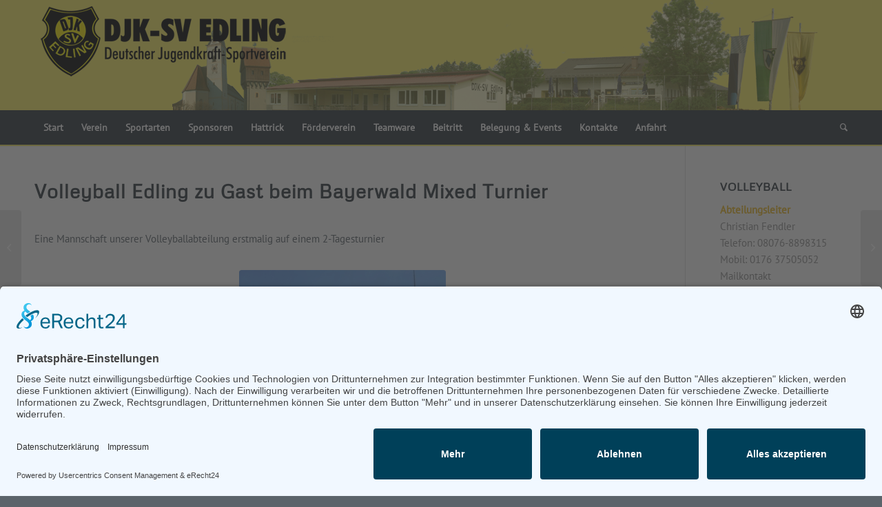

--- FILE ---
content_type: text/html; charset=UTF-8
request_url: https://www.djksvedling.de/volleyball-edling-zu-gast-beim-bayerwald-mixed-turnier/
body_size: 13467
content:
<!DOCTYPE html>
<html lang="de" class="html_stretched responsive av-preloader-disabled  html_header_top html_logo_left html_bottom_nav_header html_menu_left html_custom html_header_sticky html_header_shrinking html_mobile_menu_tablet html_header_searchicon html_content_align_center html_header_unstick_top_disabled html_header_stretch_disabled html_minimal_header html_minimal_header_shadow html_elegant-blog html_modern-blog html_av-overlay-side html_av-overlay-side-classic html_av-submenu-clone html_entry_id_5789 av-cookies-no-cookie-consent av-no-preview av-default-lightbox html_text_menu_active av-mobile-menu-switch-portrait">
<head>
<meta charset="UTF-8" />


<!-- mobile setting -->
<meta name="viewport" content="width=device-width, initial-scale=1">

<!-- Scripts/CSS and wp_head hook -->
<meta name='robots' content='index, follow, max-image-preview:large, max-snippet:-1, max-video-preview:-1' />

	<!-- This site is optimized with the Yoast SEO plugin v26.6 - https://yoast.com/wordpress/plugins/seo/ -->
	<title>Volleyball Edling zu Gast beim Bayerwald Mixed Turnier - Sportverein DJK-SV Edling e.V.</title>
	<link rel="canonical" href="https://www.djksvedling.de/volleyball-edling-zu-gast-beim-bayerwald-mixed-turnier/" />
	<meta property="og:locale" content="de_DE" />
	<meta property="og:type" content="article" />
	<meta property="og:title" content="Volleyball Edling zu Gast beim Bayerwald Mixed Turnier - Sportverein DJK-SV Edling e.V." />
	<meta property="og:url" content="https://www.djksvedling.de/volleyball-edling-zu-gast-beim-bayerwald-mixed-turnier/" />
	<meta property="og:site_name" content="Sportverein DJK-SV Edling e.V." />
	<meta property="article:published_time" content="2022-06-13T16:00:44+00:00" />
	<meta property="article:modified_time" content="2022-10-02T12:32:44+00:00" />
	<meta property="og:image" content="https://www.djksvedling.de/wp-content/uploads/2022/09/FendlersWerk.jpg" />
	<meta property="og:image:width" content="1000" />
	<meta property="og:image:height" content="695" />
	<meta property="og:image:type" content="image/jpeg" />
	<meta name="author" content="Alina Albert" />
	<meta name="twitter:card" content="summary_large_image" />
	<meta name="twitter:label1" content="Verfasst von" />
	<meta name="twitter:data1" content="Alina Albert" />
	<meta name="twitter:label2" content="Geschätzte Lesezeit" />
	<meta name="twitter:data2" content="7 Minuten" />
	<script type="application/ld+json" class="yoast-schema-graph">{"@context":"https://schema.org","@graph":[{"@type":"WebPage","@id":"https://www.djksvedling.de/volleyball-edling-zu-gast-beim-bayerwald-mixed-turnier/","url":"https://www.djksvedling.de/volleyball-edling-zu-gast-beim-bayerwald-mixed-turnier/","name":"Volleyball Edling zu Gast beim Bayerwald Mixed Turnier - Sportverein DJK-SV Edling e.V.","isPartOf":{"@id":"https://www.djksvedling.de/#website"},"primaryImageOfPage":{"@id":"https://www.djksvedling.de/volleyball-edling-zu-gast-beim-bayerwald-mixed-turnier/#primaryimage"},"image":{"@id":"https://www.djksvedling.de/volleyball-edling-zu-gast-beim-bayerwald-mixed-turnier/#primaryimage"},"thumbnailUrl":"https://www.djksvedling.de/wp-content/uploads/2022/09/FendlersWerk.jpg","datePublished":"2022-06-13T16:00:44+00:00","dateModified":"2022-10-02T12:32:44+00:00","author":{"@id":"https://www.djksvedling.de/#/schema/person/4358209b156fecfedbeaf37ac450d32d"},"breadcrumb":{"@id":"https://www.djksvedling.de/volleyball-edling-zu-gast-beim-bayerwald-mixed-turnier/#breadcrumb"},"inLanguage":"de","potentialAction":[{"@type":"ReadAction","target":["https://www.djksvedling.de/volleyball-edling-zu-gast-beim-bayerwald-mixed-turnier/"]}]},{"@type":"ImageObject","inLanguage":"de","@id":"https://www.djksvedling.de/volleyball-edling-zu-gast-beim-bayerwald-mixed-turnier/#primaryimage","url":"https://www.djksvedling.de/wp-content/uploads/2022/09/FendlersWerk.jpg","contentUrl":"https://www.djksvedling.de/wp-content/uploads/2022/09/FendlersWerk.jpg","width":1000,"height":695},{"@type":"BreadcrumbList","@id":"https://www.djksvedling.de/volleyball-edling-zu-gast-beim-bayerwald-mixed-turnier/#breadcrumb","itemListElement":[{"@type":"ListItem","position":1,"name":"Startseite","item":"https://www.djksvedling.de/"},{"@type":"ListItem","position":2,"name":"Volleyball Edling zu Gast beim Bayerwald Mixed Turnier"}]},{"@type":"WebSite","@id":"https://www.djksvedling.de/#website","url":"https://www.djksvedling.de/","name":"Sportverein DJK-SV Edling e.V.","description":"Breitensportangebote für jede Generation","potentialAction":[{"@type":"SearchAction","target":{"@type":"EntryPoint","urlTemplate":"https://www.djksvedling.de/?s={search_term_string}"},"query-input":{"@type":"PropertyValueSpecification","valueRequired":true,"valueName":"search_term_string"}}],"inLanguage":"de"},{"@type":"Person","@id":"https://www.djksvedling.de/#/schema/person/4358209b156fecfedbeaf37ac450d32d","name":"Alina Albert","image":{"@type":"ImageObject","inLanguage":"de","@id":"https://www.djksvedling.de/#/schema/person/image/","url":"https://secure.gravatar.com/avatar/6764566bc4f0202adfb90b61e55fba144734ae34433f5be02835d971a0fe87ae?s=96&d=mm&r=g","contentUrl":"https://secure.gravatar.com/avatar/6764566bc4f0202adfb90b61e55fba144734ae34433f5be02835d971a0fe87ae?s=96&d=mm&r=g","caption":"Alina Albert"},"url":"https://www.djksvedling.de/author/al-volleyball/"}]}</script>
	<!-- / Yoast SEO plugin. -->


<link rel='dns-prefetch' href='//hcaptcha.com' />
<link rel="alternate" type="application/rss+xml" title="Sportverein DJK-SV Edling e.V. &raquo; Feed" href="https://www.djksvedling.de/feed/" />
<link rel="alternate" type="application/rss+xml" title="Sportverein DJK-SV Edling e.V. &raquo; Kommentar-Feed" href="https://www.djksvedling.de/comments/feed/" />
<link rel="alternate" title="oEmbed (JSON)" type="application/json+oembed" href="https://www.djksvedling.de/wp-json/oembed/1.0/embed?url=https%3A%2F%2Fwww.djksvedling.de%2Fvolleyball-edling-zu-gast-beim-bayerwald-mixed-turnier%2F" />
<link rel="alternate" title="oEmbed (XML)" type="text/xml+oembed" href="https://www.djksvedling.de/wp-json/oembed/1.0/embed?url=https%3A%2F%2Fwww.djksvedling.de%2Fvolleyball-edling-zu-gast-beim-bayerwald-mixed-turnier%2F&#038;format=xml" />
<style id='wp-img-auto-sizes-contain-inline-css' type='text/css'>
img:is([sizes=auto i],[sizes^="auto," i]){contain-intrinsic-size:3000px 1500px}
/*# sourceURL=wp-img-auto-sizes-contain-inline-css */
</style>
<link rel='stylesheet' id='events-manager-css' href='https://www.djksvedling.de/wp-content/plugins/events-manager/includes/css/events-manager.min.css?ver=7.2.3.1' type='text/css' media='all' />
<link rel='stylesheet' id='wpforms-form-locker-frontend-css' href='https://www.djksvedling.de/wp-content/plugins/wpforms-form-locker/assets/css/frontend.min.css?ver=2.8.0' type='text/css' media='all' />
<link rel='stylesheet' id='avia-merged-styles-css' href='https://www.djksvedling.de/wp-content/uploads/dynamic_avia/avia-merged-styles-571d786208952d60cc0ebe9f82f73d45---695e05fd817cd.css' type='text/css' media='all' />
<link rel='stylesheet' id='avia-single-post-5789-css' href='https://www.djksvedling.de/wp-content/uploads/dynamic_avia/avia_posts_css/post-5789.css?ver=ver-1767853243' type='text/css' media='all' />
<script type="text/javascript" src="https://www.djksvedling.de/wp-includes/js/jquery/jquery.min.js?ver=3.7.1" id="jquery-core-js"></script>
<script type="text/javascript" src="https://www.djksvedling.de/wp-includes/js/jquery/jquery-migrate.min.js?ver=3.4.1" id="jquery-migrate-js"></script>
<script type="text/javascript" src="https://www.djksvedling.de/wp-includes/js/jquery/ui/core.min.js?ver=1.13.3" id="jquery-ui-core-js"></script>
<script type="text/javascript" src="https://www.djksvedling.de/wp-includes/js/jquery/ui/mouse.min.js?ver=1.13.3" id="jquery-ui-mouse-js"></script>
<script type="text/javascript" src="https://www.djksvedling.de/wp-includes/js/jquery/ui/sortable.min.js?ver=1.13.3" id="jquery-ui-sortable-js"></script>
<script type="text/javascript" src="https://www.djksvedling.de/wp-includes/js/jquery/ui/datepicker.min.js?ver=1.13.3" id="jquery-ui-datepicker-js"></script>
<script type="text/javascript" id="jquery-ui-datepicker-js-after">
/* <![CDATA[ */
jQuery(function(jQuery){jQuery.datepicker.setDefaults({"closeText":"Schlie\u00dfen","currentText":"Heute","monthNames":["Januar","Februar","M\u00e4rz","April","Mai","Juni","Juli","August","September","Oktober","November","Dezember"],"monthNamesShort":["Jan.","Feb.","M\u00e4rz","Apr.","Mai","Juni","Juli","Aug.","Sep.","Okt.","Nov.","Dez."],"nextText":"Weiter","prevText":"Zur\u00fcck","dayNames":["Sonntag","Montag","Dienstag","Mittwoch","Donnerstag","Freitag","Samstag"],"dayNamesShort":["So.","Mo.","Di.","Mi.","Do.","Fr.","Sa."],"dayNamesMin":["S","M","D","M","D","F","S"],"dateFormat":"d. MM yy","firstDay":1,"isRTL":false});});
//# sourceURL=jquery-ui-datepicker-js-after
/* ]]> */
</script>
<script type="text/javascript" src="https://www.djksvedling.de/wp-includes/js/jquery/ui/resizable.min.js?ver=1.13.3" id="jquery-ui-resizable-js"></script>
<script type="text/javascript" src="https://www.djksvedling.de/wp-includes/js/jquery/ui/draggable.min.js?ver=1.13.3" id="jquery-ui-draggable-js"></script>
<script type="text/javascript" src="https://www.djksvedling.de/wp-includes/js/jquery/ui/controlgroup.min.js?ver=1.13.3" id="jquery-ui-controlgroup-js"></script>
<script type="text/javascript" src="https://www.djksvedling.de/wp-includes/js/jquery/ui/checkboxradio.min.js?ver=1.13.3" id="jquery-ui-checkboxradio-js"></script>
<script type="text/javascript" src="https://www.djksvedling.de/wp-includes/js/jquery/ui/button.min.js?ver=1.13.3" id="jquery-ui-button-js"></script>
<script type="text/javascript" src="https://www.djksvedling.de/wp-includes/js/jquery/ui/dialog.min.js?ver=1.13.3" id="jquery-ui-dialog-js"></script>
<script type="text/javascript" id="events-manager-js-extra">
/* <![CDATA[ */
var EM = {"ajaxurl":"https://www.djksvedling.de/wp-admin/admin-ajax.php","locationajaxurl":"https://www.djksvedling.de/wp-admin/admin-ajax.php?action=locations_search","firstDay":"1","locale":"de","dateFormat":"yy-mm-dd","ui_css":"https://www.djksvedling.de/wp-content/plugins/events-manager/includes/css/jquery-ui/build.min.css","show24hours":"1","is_ssl":"1","autocomplete_limit":"10","calendar":{"breakpoints":{"small":560,"medium":908,"large":false},"month_format":"M Y"},"phone":"","datepicker":{"format":"Y-m-d","locale":"de"},"search":{"breakpoints":{"small":650,"medium":850,"full":false}},"url":"https://www.djksvedling.de/wp-content/plugins/events-manager","assets":{"input.em-uploader":{"js":{"em-uploader":{"url":"https://www.djksvedling.de/wp-content/plugins/events-manager/includes/js/em-uploader.js?v=7.2.3.1","event":"em_uploader_ready"}}},".em-event-editor":{"js":{"event-editor":{"url":"https://www.djksvedling.de/wp-content/plugins/events-manager/includes/js/events-manager-event-editor.js?v=7.2.3.1","event":"em_event_editor_ready"}},"css":{"event-editor":"https://www.djksvedling.de/wp-content/plugins/events-manager/includes/css/events-manager-event-editor.min.css?v=7.2.3.1"}},".em-recurrence-sets, .em-timezone":{"js":{"luxon":{"url":"luxon/luxon.js?v=7.2.3.1","event":"em_luxon_ready"}}},".em-booking-form, #em-booking-form, .em-booking-recurring, .em-event-booking-form":{"js":{"em-bookings":{"url":"https://www.djksvedling.de/wp-content/plugins/events-manager/includes/js/bookingsform.js?v=7.2.3.1","event":"em_booking_form_js_loaded"}}},"#em-opt-archetypes":{"js":{"archetypes":"https://www.djksvedling.de/wp-content/plugins/events-manager/includes/js/admin-archetype-editor.js?v=7.2.3.1","archetypes_ms":"https://www.djksvedling.de/wp-content/plugins/events-manager/includes/js/admin-archetypes.js?v=7.2.3.1","qs":"qs/qs.js?v=7.2.3.1"}}},"cached":"1","bookingInProgress":"Bitte warte, w\u00e4hrend die Buchung abgeschickt wird.","tickets_save":"Ticket speichern","bookingajaxurl":"https://www.djksvedling.de/wp-admin/admin-ajax.php","bookings_export_save":"Buchungen exportieren","bookings_settings_save":"Einstellungen speichern","booking_delete":"Bist du dir sicher, dass du es l\u00f6schen m\u00f6chtest?","booking_offset":"30","bookings":{"submit_button":{"text":{"default":"Buchung abschicken","free":"Buchung abschicken","payment":"Buchung abschicken - %s","processing":"Verarbeitung \u2026"}},"update_listener":""},"bb_full":"Ausverkauft","bb_book":"Jetzt buchen","bb_booking":"Buche ...","bb_booked":"Buchung Abgesendet","bb_error":"Buchung Fehler. Nochmal versuchen?","bb_cancel":"Stornieren","bb_canceling":"Stornieren ...","bb_cancelled":"Abgesagt","bb_cancel_error":"Stornierung Fehler. Nochmal versuchen?","event_cancellations":{"warning":"Wenn du dich entscheidest, deine Veranstaltung abzusagen, sind nach dem Speichern dieser Veranstaltung keine weiteren Buchungen f\u00fcr diese Veranstaltung m\u00f6glich.\\n\\nAu\u00dferdem wird das Folgende passieren:\\n\\n- Die Buchungen werden automatisch storniert.\\n- Buchungsstornierungen werden per E-Mail verschickt.\\n- Alle best\u00e4tigten und noch ausstehenden Buchungen werden per E-Mail \u00fcber die Absage der Veranstaltung informiert."},"txt_search":"Suche","txt_searching":"Suche...","txt_loading":"Wird geladen\u00a0\u2026"};
//# sourceURL=events-manager-js-extra
/* ]]> */
</script>
<script type="text/javascript" src="https://www.djksvedling.de/wp-content/plugins/events-manager/includes/js/events-manager.js?ver=7.2.3.1" id="events-manager-js"></script>
<script type="text/javascript" src="https://www.djksvedling.de/wp-content/plugins/events-manager/includes/external/flatpickr/l10n/de.js?ver=7.2.3.1" id="em-flatpickr-localization-js"></script>
<script type="text/javascript" src="https://www.djksvedling.de/wp-content/themes/enfold/js/avia-js.js?ver=6.0.6" id="avia-js-js"></script>
<script type="text/javascript" src="https://www.djksvedling.de/wp-content/themes/enfold/js/avia-compat.js?ver=6.0.6" id="avia-compat-js"></script>
<link rel="https://api.w.org/" href="https://www.djksvedling.de/wp-json/" /><link rel="alternate" title="JSON" type="application/json" href="https://www.djksvedling.de/wp-json/wp/v2/posts/5789" /><link rel="EditURI" type="application/rsd+xml" title="RSD" href="https://www.djksvedling.de/xmlrpc.php?rsd" />
<meta name="generator" content="WordPress 6.9" />
<link rel='shortlink' href='https://www.djksvedling.de/?p=5789' />
<!-- HFCM by 99 Robots - Snippet # 1: usercentrics cookie consent code -->
<script id="usercentrics-cmp" async data-eu-mode="true" data-settings-id="MjjHdIK5d" src="https://app.eu.usercentrics.eu/browser-ui/latest/loader.js"></script>
<!-- /end HFCM by 99 Robots -->
<style>
.h-captcha{position:relative;display:block;margin-bottom:2rem;padding:0;clear:both}.h-captcha[data-size="normal"]{width:302px;height:76px}.h-captcha[data-size="compact"]{width:158px;height:138px}.h-captcha[data-size="invisible"]{display:none}.h-captcha iframe{z-index:1}.h-captcha::before{content:"";display:block;position:absolute;top:0;left:0;background:url(https://www.djksvedling.de/wp-content/plugins/hcaptcha-for-forms-and-more/assets/images/hcaptcha-div-logo.svg) no-repeat;border:1px solid #fff0;border-radius:4px;box-sizing:border-box}.h-captcha::after{content:"The hCaptcha loading is delayed until user interaction.";font-family:-apple-system,system-ui,BlinkMacSystemFont,"Segoe UI",Roboto,Oxygen,Ubuntu,"Helvetica Neue",Arial,sans-serif;font-size:10px;font-weight:500;position:absolute;top:0;bottom:0;left:0;right:0;box-sizing:border-box;color:#bf1722;opacity:0}.h-captcha:not(:has(iframe))::after{animation:hcap-msg-fade-in .3s ease forwards;animation-delay:2s}.h-captcha:has(iframe)::after{animation:none;opacity:0}@keyframes hcap-msg-fade-in{to{opacity:1}}.h-captcha[data-size="normal"]::before{width:302px;height:76px;background-position:93.8% 28%}.h-captcha[data-size="normal"]::after{width:302px;height:76px;display:flex;flex-wrap:wrap;align-content:center;line-height:normal;padding:0 75px 0 10px}.h-captcha[data-size="compact"]::before{width:158px;height:138px;background-position:49.9% 78.8%}.h-captcha[data-size="compact"]::after{width:158px;height:138px;text-align:center;line-height:normal;padding:24px 10px 10px 10px}.h-captcha[data-theme="light"]::before,body.is-light-theme .h-captcha[data-theme="auto"]::before,.h-captcha[data-theme="auto"]::before{background-color:#fafafa;border:1px solid #e0e0e0}.h-captcha[data-theme="dark"]::before,body.is-dark-theme .h-captcha[data-theme="auto"]::before,html.wp-dark-mode-active .h-captcha[data-theme="auto"]::before,html.drdt-dark-mode .h-captcha[data-theme="auto"]::before{background-image:url(https://www.djksvedling.de/wp-content/plugins/hcaptcha-for-forms-and-more/assets/images/hcaptcha-div-logo-white.svg);background-repeat:no-repeat;background-color:#333;border:1px solid #f5f5f5}@media (prefers-color-scheme:dark){.h-captcha[data-theme="auto"]::before{background-image:url(https://www.djksvedling.de/wp-content/plugins/hcaptcha-for-forms-and-more/assets/images/hcaptcha-div-logo-white.svg);background-repeat:no-repeat;background-color:#333;border:1px solid #f5f5f5}}.h-captcha[data-theme="custom"]::before{background-color:initial}.h-captcha[data-size="invisible"]::before,.h-captcha[data-size="invisible"]::after{display:none}.h-captcha iframe{position:relative}div[style*="z-index: 2147483647"] div[style*="border-width: 11px"][style*="position: absolute"][style*="pointer-events: none"]{border-style:none}
</style>
<link rel="profile" href="https://gmpg.org/xfn/11" />
<link rel="alternate" type="application/rss+xml" title="Sportverein DJK-SV Edling e.V. RSS2 Feed" href="https://www.djksvedling.de/feed/" />
<link rel="pingback" href="https://www.djksvedling.de/xmlrpc.php" />

<style type='text/css' media='screen'>
 #top #header_main > .container, #top #header_main > .container .main_menu  .av-main-nav > li > a, #top #header_main #menu-item-shop .cart_dropdown_link{ height:160px; line-height: 160px; }
 .html_top_nav_header .av-logo-container{ height:160px;  }
 .html_header_top.html_header_sticky #top #wrap_all #main{ padding-top:212px; } 
</style>
<!--[if lt IE 9]><script src="https://www.djksvedling.de/wp-content/themes/enfold/js/html5shiv.js"></script><![endif]-->
<link rel="icon" href="https://www.djksvedling.de/wp-content/uploads/2022/08/DJKSV-Edling-Favicon.png" type="image/png">
<style type="text/css">
		@font-face {font-family: 'entypo-fontello'; font-weight: normal; font-style: normal; font-display: auto;
		src: url('https://www.djksvedling.de/wp-content/themes/enfold/config-templatebuilder/avia-template-builder/assets/fonts/entypo-fontello.woff2') format('woff2'),
		url('https://www.djksvedling.de/wp-content/themes/enfold/config-templatebuilder/avia-template-builder/assets/fonts/entypo-fontello.woff') format('woff'),
		url('https://www.djksvedling.de/wp-content/themes/enfold/config-templatebuilder/avia-template-builder/assets/fonts/entypo-fontello.ttf') format('truetype'),
		url('https://www.djksvedling.de/wp-content/themes/enfold/config-templatebuilder/avia-template-builder/assets/fonts/entypo-fontello.svg#entypo-fontello') format('svg'),
		url('https://www.djksvedling.de/wp-content/themes/enfold/config-templatebuilder/avia-template-builder/assets/fonts/entypo-fontello.eot'),
		url('https://www.djksvedling.de/wp-content/themes/enfold/config-templatebuilder/avia-template-builder/assets/fonts/entypo-fontello.eot?#iefix') format('embedded-opentype');
		} #top .avia-font-entypo-fontello, body .avia-font-entypo-fontello, html body [data-av_iconfont='entypo-fontello']:before{ font-family: 'entypo-fontello'; }
		</style>

<!--
Debugging Info for Theme support: 

Theme: Enfold
Version: 6.0.6
Installed: enfold
AviaFramework Version: 5.6
AviaBuilder Version: 5.3
aviaElementManager Version: 1.0.1
ML:256-PU:39-PLA:34
WP:6.9
Compress: CSS:all theme files - JS:disabled
Updates: enabled - token has changed and not verified
PLAu:33
-->
</head>

<body id="top" class="wp-singular post-template-default single single-post postid-5789 single-format-standard wp-theme-enfold stretched rtl_columns av-curtain-numeric metrophobic-webfont-custom metrophobic-webfont pt-sans-v9-latin-custom pt-sans-v9-latin  avia-responsive-images-support" itemscope="itemscope" itemtype="https://schema.org/WebPage" >

	
	<div id='wrap_all'>

	
<header id='header' class='all_colors header_color light_bg_color  av_header_top av_logo_left av_bottom_nav_header av_menu_left av_custom av_header_sticky av_header_shrinking av_header_stretch_disabled av_mobile_menu_tablet av_header_searchicon av_header_unstick_top_disabled av_minimal_header av_minimal_header_shadow av_alternate_logo_active av_header_border_disabled' aria-label="Header" data-av_shrink_factor='50' role="banner" itemscope="itemscope" itemtype="https://schema.org/WPHeader" >

		<div  id='header_main' class='container_wrap container_wrap_logo'>

        <div class='container av-logo-container'><div class='inner-container'><span class='logo avia-standard-logo'><a href='https://www.djksvedling.de/' class='' aria-label='Logo-DJK-SV-Edling-Web-2021-08-rgb-120' title='Logo-DJK-SV-Edling-Web-2021-08-rgb-120'><img src="https://www.djksvedling.de/wp-content/uploads/2021/08/Logo-DJK-SV-Edling-Web-2021-08-rgb-120.png" srcset="https://www.djksvedling.de/wp-content/uploads/2021/08/Logo-DJK-SV-Edling-Web-2021-08-rgb-120.png 374w, https://www.djksvedling.de/wp-content/uploads/2021/08/Logo-DJK-SV-Edling-Web-2021-08-rgb-120-300x96.png 300w" sizes="(max-width: 374px) 100vw, 374px" height="100" width="300" alt='Sportverein DJK-SV Edling e.V.' title='Logo-DJK-SV-Edling-Web-2021-08-rgb-120' /></a></span></div></div><div id='header_main_alternate' class='container_wrap'><div class='container'><nav class='main_menu' data-selectname='Wähle eine Seite'  role="navigation" itemscope="itemscope" itemtype="https://schema.org/SiteNavigationElement" ><div class="avia-menu av-main-nav-wrap"><ul role="menu" class="menu av-main-nav" id="avia-menu"><li role="menuitem" id="menu-item-45" class="menu-item menu-item-type-post_type menu-item-object-page menu-item-home menu-item-top-level menu-item-top-level-1"><a href="https://www.djksvedling.de/" itemprop="url" tabindex="0"><span class="avia-bullet"></span><span class="avia-menu-text">Start</span><span class="avia-menu-fx"><span class="avia-arrow-wrap"><span class="avia-arrow"></span></span></span></a></li>
<li role="menuitem" id="menu-item-47" class="menu-item menu-item-type-post_type menu-item-object-page menu-item-has-children menu-item-top-level menu-item-top-level-2"><a href="https://www.djksvedling.de/verein/" itemprop="url" tabindex="0"><span class="avia-bullet"></span><span class="avia-menu-text">Verein</span><span class="avia-menu-fx"><span class="avia-arrow-wrap"><span class="avia-arrow"></span></span></span></a>


<ul class="sub-menu">
	<li role="menuitem" id="menu-item-48" class="menu-item menu-item-type-post_type menu-item-object-page"><a href="https://www.djksvedling.de/verein/vorstand/" itemprop="url" tabindex="0"><span class="avia-bullet"></span><span class="avia-menu-text">Vorstand</span></a></li>
	<li role="menuitem" id="menu-item-59" class="menu-item menu-item-type-post_type menu-item-object-page"><a href="https://www.djksvedling.de/verein/djk-gemeinschaft/" itemprop="url" tabindex="0"><span class="avia-bullet"></span><span class="avia-menu-text">DJK Gemeinschaft</span></a></li>
	<li role="menuitem" id="menu-item-58" class="menu-item menu-item-type-post_type menu-item-object-page"><a href="https://www.djksvedling.de/verein/chronik/" itemprop="url" tabindex="0"><span class="avia-bullet"></span><span class="avia-menu-text">Chronik</span></a></li>
</ul>
</li>
<li role="menuitem" id="menu-item-3283" class="menu-item menu-item-type-custom menu-item-object-custom menu-item-has-children menu-item-top-level menu-item-top-level-3"><a itemprop="url" tabindex="0"><span class="avia-bullet"></span><span class="avia-menu-text">Sportarten</span><span class="avia-menu-fx"><span class="avia-arrow-wrap"><span class="avia-arrow"></span></span></span></a>


<ul class="sub-menu">
	<li role="menuitem" id="menu-item-123" class="menu-item menu-item-type-post_type menu-item-object-page"><a href="https://www.djksvedling.de/sportarten/badminton/" itemprop="url" tabindex="0"><span class="avia-bullet"></span><span class="avia-menu-text">Badminton</span></a></li>
	<li role="menuitem" id="menu-item-124" class="menu-item menu-item-type-post_type menu-item-object-page"><a href="https://www.djksvedling.de/sportarten/boccia/" itemprop="url" tabindex="0"><span class="avia-bullet"></span><span class="avia-menu-text">Boccia</span></a></li>
	<li role="menuitem" id="menu-item-4346" class="menu-item menu-item-type-post_type menu-item-object-page menu-item-has-children"><a href="https://www.djksvedling.de/fussball/" itemprop="url" tabindex="0"><span class="avia-bullet"></span><span class="avia-menu-text">Fussball</span></a>
	<ul class="sub-menu">
		<li role="menuitem" id="menu-item-132" class="menu-item menu-item-type-post_type menu-item-object-page menu-item-has-children"><a href="https://www.djksvedling.de/fussball/herren-fussball/" itemprop="url" tabindex="0"><span class="avia-bullet"></span><span class="avia-menu-text">Herren</span></a>
		<ul class="sub-menu">
			<li role="menuitem" id="menu-item-2405" class="menu-item menu-item-type-custom menu-item-object-custom"><a href="https://www.djksvedling.de/events/meggle-cup-fussball-herren/" itemprop="url" tabindex="0"><span class="avia-bullet"></span><span class="avia-menu-text">Meggle Cup</span></a></li>
		</ul>
</li>
		<li role="menuitem" id="menu-item-133" class="menu-item menu-item-type-post_type menu-item-object-page menu-item-has-children"><a href="https://www.djksvedling.de/fussball/junioren-fussball/" itemprop="url" tabindex="0"><span class="avia-bullet"></span><span class="avia-menu-text">Junioren</span></a>
		<ul class="sub-menu">
			<li role="menuitem" id="menu-item-15951" class="menu-item menu-item-type-post_type menu-item-object-page"><a href="https://www.djksvedling.de/fussball/junioren-fussball/weiss-cup-der-junioren/" itemprop="url" tabindex="0"><span class="avia-bullet"></span><span class="avia-menu-text">Weiß-Cup 2025</span></a></li>
			<li role="menuitem" id="menu-item-15952" class="menu-item menu-item-type-post_type menu-item-object-page"><a href="https://www.djksvedling.de/fussball/junioren-fussball/djk-hallenturnier/" itemprop="url" tabindex="0"><span class="avia-bullet"></span><span class="avia-menu-text">DJK-Turnier 2026</span></a></li>
		</ul>
</li>
		<li role="menuitem" id="menu-item-130" class="menu-item menu-item-type-post_type menu-item-object-page menu-item-has-children"><a href="https://www.djksvedling.de/fussball/alte-herren/" itemprop="url" tabindex="0"><span class="avia-bullet"></span><span class="avia-menu-text">Alte Herren</span></a>
		<ul class="sub-menu">
			<li role="menuitem" id="menu-item-11037" class="menu-item menu-item-type-post_type menu-item-object-page"><a href="https://www.djksvedling.de/fussball/alte-herren/alte-herren-ue32/" itemprop="url" tabindex="0"><span class="avia-bullet"></span><span class="avia-menu-text">Alte Herren Ü32</span></a></li>
			<li role="menuitem" id="menu-item-11036" class="menu-item menu-item-type-post_type menu-item-object-page"><a href="https://www.djksvedling.de/fussball/alte-herren/alte-herren-ue50/" itemprop="url" tabindex="0"><span class="avia-bullet"></span><span class="avia-menu-text">Alte Herren Ü50</span></a></li>
		</ul>
</li>
		<li role="menuitem" id="menu-item-134" class="menu-item menu-item-type-post_type menu-item-object-page"><a href="https://www.djksvedling.de/fussball/schiedsrichter/" itemprop="url" tabindex="0"><span class="avia-bullet"></span><span class="avia-menu-text">Schiedsrichter</span></a></li>
	</ul>
</li>
	<li role="menuitem" id="menu-item-135" class="menu-item menu-item-type-post_type menu-item-object-page"><a href="https://www.djksvedling.de/sportarten/gymnastik/" itemprop="url" tabindex="0"><span class="avia-bullet"></span><span class="avia-menu-text">Gymnastik</span></a></li>
	<li role="menuitem" id="menu-item-136" class="menu-item menu-item-type-post_type menu-item-object-page"><a href="https://www.djksvedling.de/sportarten/kegeln/" itemprop="url" tabindex="0"><span class="avia-bullet"></span><span class="avia-menu-text">Kegeln</span></a></li>
	<li role="menuitem" id="menu-item-137" class="menu-item menu-item-type-post_type menu-item-object-page"><a href="https://www.djksvedling.de/sportarten/kinderturnen/" itemprop="url" tabindex="0"><span class="avia-bullet"></span><span class="avia-menu-text">Kinderturnen</span></a></li>
	<li role="menuitem" id="menu-item-12643" class="menu-item menu-item-type-post_type menu-item-object-page menu-item-has-children"><a href="https://www.djksvedling.de/sportarten/orientierungslauf/" itemprop="url" tabindex="0"><span class="avia-bullet"></span><span class="avia-menu-text">Orientierungslauf</span></a>
	<ul class="sub-menu">
		<li role="menuitem" id="menu-item-12676" class="menu-item menu-item-type-post_type menu-item-object-page"><a href="https://www.djksvedling.de/sportarten/orientierungslauf/events-orientierungslauf/" itemprop="url" tabindex="0"><span class="avia-bullet"></span><span class="avia-menu-text">Termine</span></a></li>
	</ul>
</li>
	<li role="menuitem" id="menu-item-138" class="menu-item menu-item-type-post_type menu-item-object-page"><a href="https://www.djksvedling.de/sportarten/reha-sport/" itemprop="url" tabindex="0"><span class="avia-bullet"></span><span class="avia-menu-text">Reha-Sport</span></a></li>
	<li role="menuitem" id="menu-item-125" class="menu-item menu-item-type-post_type menu-item-object-page menu-item-has-children"><a href="https://www.djksvedling.de/sportarten/kantenroller-skischule/" itemprop="url" tabindex="0"><span class="avia-bullet"></span><span class="avia-menu-text">Ski &#038; Bike KantenRoller</span></a>
	<ul class="sub-menu">
		<li role="menuitem" id="menu-item-2448" class="menu-item menu-item-type-post_type menu-item-object-page"><a href="https://www.djksvedling.de/sportarten/kantenroller-skischule/kantenroller-winter/" itemprop="url" tabindex="0"><span class="avia-bullet"></span><span class="avia-menu-text">KantenRoller Winter</span></a></li>
		<li role="menuitem" id="menu-item-126" class="menu-item menu-item-type-post_type menu-item-object-page"><a href="https://www.djksvedling.de/sportarten/kantenroller-skischule/kantenroller-sommer/" itemprop="url" tabindex="0"><span class="avia-bullet"></span><span class="avia-menu-text">KantenRoller-Sommer</span></a></li>
	</ul>
</li>
	<li role="menuitem" id="menu-item-15412" class="menu-item menu-item-type-post_type menu-item-object-page"><a href="https://www.djksvedling.de/sportarten/spinning/" itemprop="url" tabindex="0"><span class="avia-bullet"></span><span class="avia-menu-text">Spinning</span></a></li>
	<li role="menuitem" id="menu-item-139" class="menu-item menu-item-type-post_type menu-item-object-page"><a href="https://www.djksvedling.de/sportarten/stockschiessen/" itemprop="url" tabindex="0"><span class="avia-bullet"></span><span class="avia-menu-text">Stockschiessen</span></a></li>
	<li role="menuitem" id="menu-item-8240" class="menu-item menu-item-type-custom menu-item-object-custom menu-item-has-children"><a href="#" itemprop="url" tabindex="0"><span class="avia-bullet"></span><span class="avia-menu-text">Tanzsport</span></a>
	<ul class="sub-menu">
		<li role="menuitem" id="menu-item-140" class="menu-item menu-item-type-post_type menu-item-object-page"><a href="https://www.djksvedling.de/sportarten/tanzsport/" itemprop="url" tabindex="0"><span class="avia-bullet"></span><span class="avia-menu-text">Standard-Latein</span></a></li>
		<li role="menuitem" id="menu-item-8242" class="menu-item menu-item-type-post_type menu-item-object-page"><a href="https://www.djksvedling.de/sportarten/tanzsport/hip-hop/" itemprop="url" tabindex="0"><span class="avia-bullet"></span><span class="avia-menu-text">Hip-Hop</span></a></li>
		<li role="menuitem" id="menu-item-8241" class="menu-item menu-item-type-post_type menu-item-object-page"><a href="https://www.djksvedling.de/sportarten/tanzsport/trainer/" itemprop="url" tabindex="0"><span class="avia-bullet"></span><span class="avia-menu-text">Tanzsport-Trainer</span></a></li>
	</ul>
</li>
	<li role="menuitem" id="menu-item-141" class="menu-item menu-item-type-post_type menu-item-object-page"><a href="https://www.djksvedling.de/sportarten/tischtennis/" itemprop="url" tabindex="0"><span class="avia-bullet"></span><span class="avia-menu-text">Tischtennis</span></a></li>
	<li role="menuitem" id="menu-item-142" class="menu-item menu-item-type-post_type menu-item-object-page"><a href="https://www.djksvedling.de/sportarten/volleyball/" itemprop="url" tabindex="0"><span class="avia-bullet"></span><span class="avia-menu-text">Volleyball</span></a></li>
</ul>
</li>
<li role="menuitem" id="menu-item-1289" class="menu-item menu-item-type-post_type menu-item-object-page menu-item-top-level menu-item-top-level-4"><a href="https://www.djksvedling.de/sponsoren/" itemprop="url" tabindex="0"><span class="avia-bullet"></span><span class="avia-menu-text">Sponsoren</span><span class="avia-menu-fx"><span class="avia-arrow-wrap"><span class="avia-arrow"></span></span></span></a></li>
<li role="menuitem" id="menu-item-4278" class="menu-item menu-item-type-post_type menu-item-object-page menu-item-top-level menu-item-top-level-5"><a href="https://www.djksvedling.de/hattrick/" itemprop="url" tabindex="0"><span class="avia-bullet"></span><span class="avia-menu-text">Hattrick</span><span class="avia-menu-fx"><span class="avia-arrow-wrap"><span class="avia-arrow"></span></span></span></a></li>
<li role="menuitem" id="menu-item-143" class="menu-item menu-item-type-post_type menu-item-object-page menu-item-top-level menu-item-top-level-6"><a href="https://www.djksvedling.de/foerderverein/" itemprop="url" tabindex="0"><span class="avia-bullet"></span><span class="avia-menu-text">Förderverein</span><span class="avia-menu-fx"><span class="avia-arrow-wrap"><span class="avia-arrow"></span></span></span></a></li>
<li role="menuitem" id="menu-item-4481" class="menu-item menu-item-type-post_type menu-item-object-page menu-item-top-level menu-item-top-level-7"><a href="https://www.djksvedling.de/verein/teamware/" itemprop="url" tabindex="0"><span class="avia-bullet"></span><span class="avia-menu-text">Teamware</span><span class="avia-menu-fx"><span class="avia-arrow-wrap"><span class="avia-arrow"></span></span></span></a></li>
<li role="menuitem" id="menu-item-1113" class="menu-item menu-item-type-post_type menu-item-object-page menu-item-top-level menu-item-top-level-8"><a href="https://www.djksvedling.de/verein/formalia/" itemprop="url" tabindex="0"><span class="avia-bullet"></span><span class="avia-menu-text">Beitritt</span><span class="avia-menu-fx"><span class="avia-arrow-wrap"><span class="avia-arrow"></span></span></span></a></li>
<li role="menuitem" id="menu-item-46" class="menu-item menu-item-type-post_type menu-item-object-page menu-item-top-level menu-item-top-level-9"><a href="https://www.djksvedling.de/belegungsplaene-und-events/" itemprop="url" tabindex="0"><span class="avia-bullet"></span><span class="avia-menu-text">Belegung &#038; Events</span><span class="avia-menu-fx"><span class="avia-arrow-wrap"><span class="avia-arrow"></span></span></span></a></li>
<li role="menuitem" id="menu-item-144" class="menu-item menu-item-type-post_type menu-item-object-page menu-item-top-level menu-item-top-level-10"><a href="https://www.djksvedling.de/kontakt/" itemprop="url" tabindex="0"><span class="avia-bullet"></span><span class="avia-menu-text">Kontakte</span><span class="avia-menu-fx"><span class="avia-arrow-wrap"><span class="avia-arrow"></span></span></span></a></li>
<li role="menuitem" id="menu-item-147" class="menu-item menu-item-type-post_type menu-item-object-page menu-item-top-level menu-item-top-level-11"><a href="https://www.djksvedling.de/anfahrt/" itemprop="url" tabindex="0"><span class="avia-bullet"></span><span class="avia-menu-text">Anfahrt</span><span class="avia-menu-fx"><span class="avia-arrow-wrap"><span class="avia-arrow"></span></span></span></a></li>
<li id="menu-item-search" class="noMobile menu-item menu-item-search-dropdown menu-item-avia-special" role="menuitem"><a aria-label="Suche" href="?s=" rel="nofollow" data-avia-search-tooltip="
&lt;search&gt;
	&lt;form role=&quot;search&quot; action=&quot;https://www.djksvedling.de/&quot; id=&quot;searchform&quot; method=&quot;get&quot; class=&quot;&quot;&gt;
		&lt;div&gt;
			&lt;input type=&quot;submit&quot; value=&quot;&quot; id=&quot;searchsubmit&quot; class=&quot;button avia-font-entypo-fontello&quot; title=&quot;Enter at least 3 characters to show search results in a dropdown or click to route to search result page to show all results&quot; /&gt;
			&lt;input type=&quot;search&quot; id=&quot;s&quot; name=&quot;s&quot; value=&quot;&quot; aria-label=&#039;Suche&#039; placeholder=&#039;Suche&#039; required /&gt;
					&lt;/div&gt;
	&lt;/form&gt;
&lt;/search&gt;
" aria-hidden='false' data-av_icon='' data-av_iconfont='entypo-fontello'><span class="avia_hidden_link_text">Suche</span></a></li><li class="av-burger-menu-main menu-item-avia-special " role="menuitem">
	        			<a href="#" aria-label="Menü" aria-hidden="false">
							<span class="av-hamburger av-hamburger--spin av-js-hamburger">
								<span class="av-hamburger-box">
						          <span class="av-hamburger-inner"></span>
						          <strong>Menü</strong>
								</span>
							</span>
							<span class="avia_hidden_link_text">Menü</span>
						</a>
	        		   </li></ul></div></nav></div> </div> 
		<!-- end container_wrap-->
		</div>
<div class="header_bg"></div>
<!-- end header -->
</header>

	<div id='main' class='all_colors' data-scroll-offset='160'>

	<div   class='main_color container_wrap_first container_wrap sidebar_right'  ><div class='container av-section-cont-open' ><main  role="main" itemscope="itemscope" itemtype="https://schema.org/Blog"  class='template-page content  av-content-small alpha units'><div class='post-entry post-entry-type-page post-entry-5789'><div class='entry-content-wrapper clearfix'><div  class='flex_column av-bxmy0t-bb96693d87f561aaa611ae819e51b430 av_one_full  avia-builder-el-0  el_before_av_gallery  avia-builder-el-first  first flex_column_div  '     ><div  class='av-special-heading av-l8lz1wfa-0aaf88957f734d20fc7008a1a037bc0f av-special-heading-h2 blockquote modern-quote  avia-builder-el-1  el_before_av_hr  avia-builder-el-first '><h2 class='av-special-heading-tag '  itemprop="headline"  >Volleyball Edling zu Gast beim Bayerwald Mixed Turnier</h2><div class="special-heading-border"><div class="special-heading-inner-border"></div></div></div>
<div  class='hr av-10xn4d-47ab58114d4ea367b630bc04b943f949 hr-invisible  avia-builder-el-2  el_after_av_heading  el_before_av_textblock '><span class='hr-inner '><span class="hr-inner-style"></span></span></div>
<section  class='av_textblock_section av-l8lz2zrq-c8374045f1432c85dcc5105f810e86b5 '   itemscope="itemscope" itemtype="https://schema.org/BlogPosting" itemprop="blogPost" ><div class='avia_textblock'  itemprop="text" ><p>Eine Mannschaft unserer Volleyballabteilung erstmalig auf einem 2-Tagesturnier</p>
</div></section>
<div  class='hr av-8l3qlp-07338188d3758b85156428eb4cd2053a hr-invisible  avia-builder-el-4  el_after_av_textblock  el_before_av_image '><span class='hr-inner '><span class="hr-inner-style"></span></span></div>
<div  class='avia-image-container av-l8lz3o35-6643cc39394c87f13cc04900208c7f45 av-styling- av-img-linked avia-align-center  avia-builder-el-5  el_after_av_hr  el_before_av_hr '   itemprop="image" itemscope="itemscope" itemtype="https://schema.org/ImageObject" ><div class="avia-image-container-inner"><div class="avia-image-overlay-wrap"><a href="https://www.djksvedling.de/wp-content/uploads/2022/09/FendlersWerk.jpg" data-srcset="https://www.djksvedling.de/wp-content/uploads/2022/09/FendlersWerk.jpg 1000w, https://www.djksvedling.de/wp-content/uploads/2022/09/FendlersWerk-300x209.jpg 300w, https://www.djksvedling.de/wp-content/uploads/2022/09/FendlersWerk-768x534.jpg 768w, https://www.djksvedling.de/wp-content/uploads/2022/09/FendlersWerk-705x490.jpg 705w" data-sizes="(max-width: 1000px) 100vw, 1000px" class='avia_image '  aria-label='FendlersWerk'><img decoding="async" fetchpriority="high" class='wp-image-5784 avia-img-lazy-loading-not-5784 avia_image ' src="https://www.djksvedling.de/wp-content/uploads/2022/09/FendlersWerk-300x209.jpg" alt='' title='FendlersWerk'  height="209" width="300"  itemprop="thumbnailUrl" srcset="https://www.djksvedling.de/wp-content/uploads/2022/09/FendlersWerk-300x209.jpg 300w, https://www.djksvedling.de/wp-content/uploads/2022/09/FendlersWerk-768x534.jpg 768w, https://www.djksvedling.de/wp-content/uploads/2022/09/FendlersWerk-705x490.jpg 705w, https://www.djksvedling.de/wp-content/uploads/2022/09/FendlersWerk.jpg 1000w" sizes="(max-width: 300px) 100vw, 300px" /></a></div></div></div>
<div  class='hr av-t2xnh-55ce3050aa1a827a332aa322cf3df949 hr-invisible  avia-builder-el-6  el_after_av_image  el_before_av_textblock '><span class='hr-inner '><span class="hr-inner-style"></span></span></div>
<section  class='av_textblock_section av-l8lz6bh6-8db592c4f416402e1168ef1ea0997239 '   itemscope="itemscope" itemtype="https://schema.org/BlogPosting" itemprop="blogPost" ><div class='avia_textblock'  itemprop="text" ><h3>Ein Teamname zu Ehren des Abteilungsleiters</h3>
<p>Eine Mannschaft der Volleyballabteilung Edling nahm dieses Jahr erstmalig als &#8222;Fendlers Werk&#8220; an dem zweitägigen Bayerwald Mixed Turnier teil.</p>
<p>Mit großer Aufregung machten sich am Freitag, den 10.06.2022 vier Herren und zwei Damen der Vollayballabteilung Edling auf den Weg in die Nähe von Saldenburg in Niederbayern. Nachdem die Gegend erkundet und die Zelte für die Nacht aufgeschlagen waren, ging es zum ersten Kennenlernen mit den gegnerischen Mannschaften.</p>
</div></section>
<div  class='hr av-5d553x-803a98596f3b37aee679b9e282d4407e hr-invisible  avia-builder-el-8  el_after_av_textblock  el_before_av_textblock '><span class='hr-inner '><span class="hr-inner-style"></span></span></div>
<section  class='av_textblock_section av-l8lz6ou0-1ae97c7ac0206d20cac02e695144b2ec '   itemscope="itemscope" itemtype="https://schema.org/BlogPosting" itemprop="blogPost" ><div class='avia_textblock'  itemprop="text" ><h3>Heiß auf Volleyball</h3>
<p>Am Samstag in der Früh ging es dann endlich los und &#8222;Fendlers Werk&#8220; trat gegen  15 weitere Mannschaften auf Sandplätzen an. Gespielt wurde auf 16 Volleyballfeldern mit 4 Spielern auf einer Feldgröße von 8&#215;8 Metern. Nachdem sich das Team am Samstag um die Positionen innerhalb einer Rangliste erfolgreich schlug, ging es am Sonntag um die Platzierungen. &#8222;Fendlers Werk&#8220; konnte auch am Sonntag einige Punkte ergattern und den Großteil der Spiele für sich entscheiden. Dies führte dazu, dass die Mannschaft ein hart umkämpftes Halbfinale spielte und hierbei leider knapp an den starken Gegnern scheiterte.</p>
<p>Das Turnier endete für &#8222;Fendlers Werk&#8220; somit mit einem verdienten Platz 4 und die Mannschaft macht sich erschöpft, aber zufrieden auf die Heimreise dieses unvergesslichen Wochenendes. In einer Sache waren sich jedoch alle einig: &#8222;Fendlers Werk ist nächstes Jahr beim Bayerwald Mixed wieder dabei!&#8220;</p>
</div></section>
<div  class='hr av-4txwul-7ad5fbd311eaebfa63c1951876db2c8a hr-invisible  avia-builder-el-10  el_after_av_textblock  el_before_av_hr '><span class='hr-inner '><span class="hr-inner-style"></span></span></div>
<div  class='hr av-1un67h-986c86d04acc944158566037e6ee4e81 hr-invisible  avia-builder-el-11  el_after_av_hr  avia-builder-el-last '><span class='hr-inner '><span class="hr-inner-style"></span></span></div></div><div  class='avia-gallery av-l8lzji4j-2b4a8ae6380425f81f17ffee00a6b0dd avia_animate_when_visible  avia-builder-el-12  el_after_av_one_full  avia-builder-el-last  avia_lazyload avia-gallery-animate avia-gallery-1'  itemprop="image" itemscope="itemscope" itemtype="https://schema.org/ImageObject" ><meta itemprop="contentURL" content="https://www.djksvedling.de/volleyball-edling-zu-gast-beim-bayerwald-mixed-turnier/"><div class='avia-gallery-thumb'><a href="https://www.djksvedling.de/wp-content/uploads/2022/09/FendlersWerk2-1030x773.jpg" data-srcset="https://www.djksvedling.de/wp-content/uploads/2022/09/FendlersWerk2-1030x773.jpg 1030w, https://www.djksvedling.de/wp-content/uploads/2022/09/FendlersWerk2-300x225.jpg 300w, https://www.djksvedling.de/wp-content/uploads/2022/09/FendlersWerk2-768x576.jpg 768w, https://www.djksvedling.de/wp-content/uploads/2022/09/FendlersWerk2-1536x1152.jpg 1536w, https://www.djksvedling.de/wp-content/uploads/2022/09/FendlersWerk2-1500x1125.jpg 1500w, https://www.djksvedling.de/wp-content/uploads/2022/09/FendlersWerk2-705x529.jpg 705w, https://www.djksvedling.de/wp-content/uploads/2022/09/FendlersWerk2.jpg 1600w" data-sizes="(max-width: 1030px) 100vw, 1030px" data-rel='gallery-1' data-prev-img='https://www.djksvedling.de/wp-content/uploads/2022/09/FendlersWerk2-495x400.jpg' class='first_thumb lightbox ' data-onclick='1' title='Die Trikots extra für das Bayerwald Mixed Turnier'  itemprop="thumbnailUrl"  ><img decoding="async" fetchpriority="high" class="wp-image-5786 avia-img-lazy-loading-not-5786"  data-avia-tooltip='Die Trikots extra für das Bayerwald Mixed Turnier' src="https://www.djksvedling.de/wp-content/uploads/2022/09/FendlersWerk2-495x400.jpg" width="495" height="400"  title='FendlersWerk2' alt='' srcset="https://www.djksvedling.de/wp-content/uploads/2022/09/FendlersWerk2-495x400.jpg 495w, https://www.djksvedling.de/wp-content/uploads/2022/09/FendlersWerk2-845x684.jpg 845w" sizes="(max-width: 495px) 100vw, 495px" /><div class='big-prev-fake'><img decoding="async" loading="lazy" class="wp-image-5786 avia-img-lazy-loading-5786"  width="495" height="400" src="https://www.djksvedling.de/wp-content/uploads/2022/09/FendlersWerk2-495x400.jpg" title='FendlersWerk2' alt='' srcset="https://www.djksvedling.de/wp-content/uploads/2022/09/FendlersWerk2-495x400.jpg 495w, https://www.djksvedling.de/wp-content/uploads/2022/09/FendlersWerk2-845x684.jpg 845w" sizes="auto, (max-width: 495px) 100vw, 495px" /></div></a><a href="https://www.djksvedling.de/wp-content/uploads/2022/09/FendlersBene-773x1030.jpg" data-srcset="https://www.djksvedling.de/wp-content/uploads/2022/09/FendlersBene-773x1030.jpg 773w, https://www.djksvedling.de/wp-content/uploads/2022/09/FendlersBene-225x300.jpg 225w, https://www.djksvedling.de/wp-content/uploads/2022/09/FendlersBene-768x1024.jpg 768w, https://www.djksvedling.de/wp-content/uploads/2022/09/FendlersBene-529x705.jpg 529w, https://www.djksvedling.de/wp-content/uploads/2022/09/FendlersBene.jpg 900w" data-sizes="(max-width: 773px) 100vw, 773px" data-rel='gallery-1' data-prev-img='https://www.djksvedling.de/wp-content/uploads/2022/09/FendlersBene-495x400.jpg' class='lightbox ' data-onclick='2' title='FendlersBene'  itemprop="thumbnailUrl"  ><img decoding="async" fetchpriority="high" class="wp-image-5785 avia-img-lazy-loading-not-5785"   src="https://www.djksvedling.de/wp-content/uploads/2022/09/FendlersBene-495x400.jpg" width="495" height="400"  title='FendlersBene' alt='' srcset="https://www.djksvedling.de/wp-content/uploads/2022/09/FendlersBene-495x400.jpg 495w, https://www.djksvedling.de/wp-content/uploads/2022/09/FendlersBene-845x684.jpg 845w" sizes="(max-width: 495px) 100vw, 495px" /><div class='big-prev-fake'><img decoding="async" loading="lazy" class="wp-image-5785 avia-img-lazy-loading-5785"  width="495" height="400" src="https://www.djksvedling.de/wp-content/uploads/2022/09/FendlersBene-495x400.jpg" title='FendlersBene' alt='' srcset="https://www.djksvedling.de/wp-content/uploads/2022/09/FendlersBene-495x400.jpg 495w, https://www.djksvedling.de/wp-content/uploads/2022/09/FendlersBene-845x684.jpg 845w" sizes="auto, (max-width: 495px) 100vw, 495px" /></div></a></div></div></p>
</div></div></main><!-- close content main element --> <!-- section close by builder template --><aside class='sidebar sidebar_right  smartphones_sidebar_active alpha units' aria-label="Sidebar"  role="complementary" itemscope="itemscope" itemtype="https://schema.org/WPSideBar" ><div class="inner_sidebar extralight-border"><div id="text-32" class="widget clearfix widget_text"><h3 class="widgettitle">Volleyball</h3>			<div class="textwidget"><p><strong>Abteilungsleiter</strong><br />
Christian Fendler<br />
Telefon: 08076-8898315<br />
Mobil: 0176 37505052<br />
<a href="mailto:christian.fendler@djksvedling.de">Mailkontakt</a></p>
<p><strong>Sportlicher Leiter</strong><br />
Maximilian Böning<br />
<a href="mailto:maximilian.boening@djksvedling.de">Mailkontakt</a></p>
<p><strong>U18 weiblich<br />
</strong>Alina Albert<br />
Mobil: 0176-84870740<br />
<a href="mailto:alina.albert@djksvedling.de">Mailkontakt</a></p>
<p><strong>Training<br />
Lindenpark<br />
Sporthalle (Winter)</strong></p>
<p>U18 weiblich:<br />
Montag<br />
18:00 &#8211; 19:30 Uhr</p>
<p>U18 männlich:<br />
Mittwoch<br />
18:00 &#8211; 19:30 Uhr</p>
<p>Erwachsene:<br />
Montag / Mittwoch<br />
19:30 &#8211; 21:30 Uhr<br />
Sonntag<br />
18:00 &#8211; 20:00 Uhr</p>
<hr />
<p><a href="https://www.instagram.com/volleyball_edling/" target="_blank" rel="noopener"><br />
<img decoding="async" class="alignleft wp-image-4121" src="https://www.djksvedling.de/wp-content/uploads/2022/03/instagram-logo-djksvedling-gelb-80x80.png" alt="Instagram" width="30" height="30" srcset="https://www.djksvedling.de/wp-content/uploads/2022/03/instagram-logo-djksvedling-gelb-80x80.png 80w, https://www.djksvedling.de/wp-content/uploads/2022/03/instagram-logo-djksvedling-gelb-300x300.png 300w, https://www.djksvedling.de/wp-content/uploads/2022/03/instagram-logo-djksvedling-gelb-36x36.png 36w, https://www.djksvedling.de/wp-content/uploads/2022/03/instagram-logo-djksvedling-gelb-180x180.png 180w, https://www.djksvedling.de/wp-content/uploads/2022/03/instagram-logo-djksvedling-gelb.png 512w" sizes="(max-width: 30px) 100vw, 30px" />Instagram</a></p>
</div>
		</div></div></aside>		</div><!--end builder template--></div><!-- close default .container_wrap element -->				<div class='container_wrap footer_color' id='footer'>

					<div class='container'>

						<div class='flex_column av_one_fourth  first el_before_av_one_fourth'><section id="text-17" class="widget clearfix widget_text">			<div class="textwidget"></div>
		<span class="seperator extralight-border"></span></section></div><div class='flex_column av_one_fourth  el_after_av_one_fourth el_before_av_one_fourth '><section id="text-2" class="widget clearfix widget_text">			<div class="textwidget"></div>
		<span class="seperator extralight-border"></span></section></div><div class='flex_column av_one_fourth  el_after_av_one_fourth el_before_av_one_fourth '><section id="text-16" class="widget clearfix widget_text"><h3 class="widgettitle">Geschäftsstelle</h3>			<div class="textwidget"><p>Sportheim Ebrachstadion<br />
im Untergeschoss</p>
<p><strong>Öffnungszeiten:<br />
</strong>Freitag 17-18 Uhr</p>
<p>Briefkasten (Terrasse)</p>
<p><strong><a class="mail" href="mailto:briefkasten@djksvedling.de">Mailkontakt</a></strong></p>
</div>
		<span class="seperator extralight-border"></span></section></div><div class='flex_column av_one_fourth  el_after_av_one_fourth el_before_av_one_fourth '><section id="text-34" class="widget clearfix widget_text"><h3 class="widgettitle">Vereins-Anschrift</h3>			<div class="textwidget"><p>DJK-SV Edling e.V.<br />
Postfach 6<br />
83531 Edling</p>
<p>(NEU ab 01.07.2024, bitte nur noch diese Postanschrift verwenden / geänderte PLZ beachten)</p>
</div>
		<span class="seperator extralight-border"></span></section></div>
					</div>

				<!-- ####### END FOOTER CONTAINER ####### -->
				</div>

	

	
				<footer class='container_wrap socket_color' id='socket'  role="contentinfo" itemscope="itemscope" itemtype="https://schema.org/WPFooter" aria-label="Copyright and company info" >
                    <div class='container'>

                        <span class='copyright'>© 2021-2025 - Sportverein DJK-SV Edling e.V. </span>

                        <nav class='sub_menu_socket'  role="navigation" itemscope="itemscope" itemtype="https://schema.org/SiteNavigationElement" ><div class="avia3-menu"><ul role="menu" class="menu" id="avia3-menu"><li role="menuitem" id="menu-item-153" class="menu-item menu-item-type-custom menu-item-object-custom menu-item-home menu-item-top-level menu-item-top-level-1"><a href="https://www.djksvedling.de" itemprop="url" tabindex="0"><span class="avia-bullet"></span><span class="avia-menu-text"><a href="javascript:UC_UI.showSecondLayer();">Cookie-Einstellungen</a></span><span class="avia-menu-fx"><span class="avia-arrow-wrap"><span class="avia-arrow"></span></span></span></a></li>
<li role="menuitem" id="menu-item-33" class="menu-item menu-item-type-post_type menu-item-object-page menu-item-privacy-policy menu-item-top-level menu-item-top-level-2"><a href="https://www.djksvedling.de/datenschutz/" itemprop="url" tabindex="0"><span class="avia-bullet"></span><span class="avia-menu-text">Datenschutzerklärung</span><span class="avia-menu-fx"><span class="avia-arrow-wrap"><span class="avia-arrow"></span></span></span></a></li>
<li role="menuitem" id="menu-item-34" class="menu-item menu-item-type-post_type menu-item-object-page menu-item-top-level menu-item-top-level-3"><a href="https://www.djksvedling.de/impressum/" itemprop="url" tabindex="0"><span class="avia-bullet"></span><span class="avia-menu-text">Impressum</span><span class="avia-menu-fx"><span class="avia-arrow-wrap"><span class="avia-arrow"></span></span></span></a></li>
<li role="menuitem" id="menu-item-2916" class="menu-item menu-item-type-custom menu-item-object-custom menu-item-top-level menu-item-top-level-4"><a href="https://www.djksvedling.de/wp-admin/" itemprop="url" tabindex="0"><span class="avia-bullet"></span><span class="avia-menu-text">WordPress</span><span class="avia-menu-fx"><span class="avia-arrow-wrap"><span class="avia-arrow"></span></span></span></a></li>
</ul></div></nav>
                    </div>

	            <!-- ####### END SOCKET CONTAINER ####### -->
				</footer>


					<!-- end main -->
		</div>

		<a class='avia-post-nav avia-post-prev with-image' href='https://www.djksvedling.de/volvo-svenscar-haag-unterstuetzt-die-edlinger-fussballer/' ><span class="label iconfont" aria-hidden='true' data-av_icon='' data-av_iconfont='entypo-fontello'></span><span class="entry-info-wrap"><span class="entry-info"><span class='entry-title'>VOLVO SVENSCAR HAAG UNTERSTÜTZT DIE EDLINGER FUSSBALLER</span><span class='entry-image'><img loading="lazy" width="80" height="60" src="https://www.djksvedling.de/wp-content/uploads/2022/01/Bild_2022-01-06_115019-e1641548048184-80x60.png" class="wp-image-3027 avia-img-lazy-loading-3027 attachment-thumbnail size-thumbnail wp-post-image" alt="fussball sehr kleines Bildformat" decoding="async" /></span></span></span></a><a class='avia-post-nav avia-post-next with-image' href='https://www.djksvedling.de/schreinerei-grandl-sauna-und-innenausbau-gmbh-unterstuetzt-edlings-c-juniorinnen/' ><span class="label iconfont" aria-hidden='true' data-av_icon='' data-av_iconfont='entypo-fontello'></span><span class="entry-info-wrap"><span class="entry-info"><span class='entry-image'><img loading="lazy" width="80" height="60" src="https://www.djksvedling.de/wp-content/uploads/2022/01/Bild_2022-01-06_115019-e1641548048184-80x60.png" class="wp-image-3027 avia-img-lazy-loading-3027 attachment-thumbnail size-thumbnail wp-post-image" alt="fussball sehr kleines Bildformat" decoding="async" /></span><span class='entry-title'>Schreinerei Grandl Sauna- und Innenausbau GmbH unterstützt Edling´s C-Jun...</span></span></span></a><!-- end wrap_all --></div>

<a href='#top' title='Nach oben scrollen' id='scroll-top-link' aria-hidden='true' data-av_icon='' data-av_iconfont='entypo-fontello' tabindex='-1'><span class="avia_hidden_link_text">Nach oben scrollen</span></a>

<div id="fb-root"></div>

<script type="speculationrules">
{"prefetch":[{"source":"document","where":{"and":[{"href_matches":"/*"},{"not":{"href_matches":["/wp-*.php","/wp-admin/*","/wp-content/uploads/*","/wp-content/*","/wp-content/plugins/*","/wp-content/themes/enfold/*","/*\\?(.+)"]}},{"not":{"selector_matches":"a[rel~=\"nofollow\"]"}},{"not":{"selector_matches":".no-prefetch, .no-prefetch a"}}]},"eagerness":"conservative"}]}
</script>
		<script type="text/javascript">
			(function() {
				let targetObjectName = 'EM';
				if ( typeof window[targetObjectName] === 'object' && window[targetObjectName] !== null ) {
					Object.assign( window[targetObjectName], []);
				} else {
					console.warn( 'Could not merge extra data: window.' + targetObjectName + ' not found or not an object.' );
				}
			})();
		</script>
		<!-- Matomo --><script>
(function () {
function initTracking() {
var _paq = window._paq = window._paq || [];
_paq.push(['setVisitorCookieTimeout', 34186669]);
_paq.push(['setSessionCookieTimeout', 1800]);
_paq.push(['setReferralCookieTimeout', 15778463]);
_paq.push(['trackVisibleContentImpressions']);_paq.push(['trackPageView']);_paq.push(['enableLinkTracking']);_paq.push(['alwaysUseSendBeacon']);_paq.push(['setTrackerUrl', "\/\/www.djksvedling.de\/wp-content\/plugins\/matomo\/app\/matomo.php"]);_paq.push(['setSiteId', '1']);var d=document, g=d.createElement('script'), s=d.getElementsByTagName('script')[0];
g.type='text/javascript'; g.async=true; g.src="\/\/www.djksvedling.de\/wp-content\/uploads\/matomo\/matomo.js"; s.parentNode.insertBefore(g,s);
}
if (document.prerendering) {
	document.addEventListener('prerenderingchange', initTracking, {once: true});
} else {
	initTracking();
}
})();
</script>
<!-- End Matomo Code -->
 <script type='text/javascript'>
 /* <![CDATA[ */  
var avia_framework_globals = avia_framework_globals || {};
    avia_framework_globals.frameworkUrl = 'https://www.djksvedling.de/wp-content/themes/enfold/framework/';
    avia_framework_globals.installedAt = 'https://www.djksvedling.de/wp-content/themes/enfold/';
    avia_framework_globals.ajaxurl = 'https://www.djksvedling.de/wp-admin/admin-ajax.php';
/* ]]> */ 
</script>
 
 <script type="text/javascript" src="https://www.djksvedling.de/wp-content/themes/enfold/js/waypoints/waypoints.min.js?ver=6.0.6" id="avia-waypoints-js"></script>
<script type="text/javascript" src="https://www.djksvedling.de/wp-content/themes/enfold/js/avia.js?ver=6.0.6" id="avia-default-js"></script>
<script type="text/javascript" src="https://www.djksvedling.de/wp-content/themes/enfold/js/shortcodes.js?ver=6.0.6" id="avia-shortcodes-js"></script>
<script type="text/javascript" src="https://www.djksvedling.de/wp-content/themes/enfold/config-templatebuilder/avia-shortcodes/contact/contact.js?ver=6.0.6" id="avia-module-contact-js"></script>
<script type="text/javascript" src="https://www.djksvedling.de/wp-content/themes/enfold/config-templatebuilder/avia-shortcodes/countdown/countdown.js?ver=6.0.6" id="avia-module-countdown-js"></script>
<script type="text/javascript" src="https://www.djksvedling.de/wp-content/themes/enfold/config-templatebuilder/avia-shortcodes/gallery/gallery.js?ver=6.0.6" id="avia-module-gallery-js"></script>
<script type="text/javascript" src="https://www.djksvedling.de/wp-content/themes/enfold/config-templatebuilder/avia-shortcodes/gallery_horizontal/gallery_horizontal.js?ver=6.0.6" id="avia-module-gallery-hor-js"></script>
<script type="text/javascript" src="https://www.djksvedling.de/wp-content/themes/enfold/config-templatebuilder/avia-shortcodes/iconlist/iconlist.js?ver=6.0.6" id="avia-module-iconlist-js"></script>
<script type="text/javascript" src="https://www.djksvedling.de/wp-content/themes/enfold/config-templatebuilder/avia-shortcodes/magazine/magazine.js?ver=6.0.6" id="avia-module-magazine-js"></script>
<script type="text/javascript" src="https://www.djksvedling.de/wp-content/themes/enfold/config-templatebuilder/avia-shortcodes/portfolio/isotope.min.js?ver=6.0.6" id="avia-module-isotope-js"></script>
<script type="text/javascript" src="https://www.djksvedling.de/wp-content/themes/enfold/config-templatebuilder/avia-shortcodes/masonry_entries/masonry_entries.js?ver=6.0.6" id="avia-module-masonry-js"></script>
<script type="text/javascript" src="https://www.djksvedling.de/wp-content/themes/enfold/config-templatebuilder/avia-shortcodes/menu/menu.js?ver=6.0.6" id="avia-module-menu-js"></script>
<script type="text/javascript" src="https://www.djksvedling.de/wp-content/themes/enfold/config-templatebuilder/avia-shortcodes/notification/notification.js?ver=6.0.6" id="avia-module-notification-js"></script>
<script type="text/javascript" src="https://www.djksvedling.de/wp-content/themes/enfold/config-templatebuilder/avia-shortcodes/numbers/numbers.js?ver=6.0.6" id="avia-module-numbers-js"></script>
<script type="text/javascript" src="https://www.djksvedling.de/wp-content/themes/enfold/config-templatebuilder/avia-shortcodes/slideshow/slideshow.js?ver=6.0.6" id="avia-module-slideshow-js"></script>
<script type="text/javascript" src="https://www.djksvedling.de/wp-content/themes/enfold/config-templatebuilder/avia-shortcodes/slideshow/slideshow-video.js?ver=6.0.6" id="avia-module-slideshow-video-js"></script>
<script type="text/javascript" src="https://www.djksvedling.de/wp-content/themes/enfold/config-templatebuilder/avia-shortcodes/tabs/tabs.js?ver=6.0.6" id="avia-module-tabs-js"></script>
<script type="text/javascript" src="https://www.djksvedling.de/wp-content/themes/enfold/config-templatebuilder/avia-shortcodes/timeline/timeline.js?ver=6.0.6" id="avia-module-timeline-js"></script>
<script type="text/javascript" src="https://www.djksvedling.de/wp-content/themes/enfold/config-templatebuilder/avia-shortcodes/toggles/toggles.js?ver=6.0.6" id="avia-module-toggles-js"></script>
<script type="text/javascript" src="https://www.djksvedling.de/wp-content/themes/enfold/config-templatebuilder/avia-shortcodes/video/video.js?ver=6.0.6" id="avia-module-video-js"></script>
<script type="text/javascript" src="https://www.djksvedling.de/wp-content/themes/enfold/js/avia-snippet-hamburger-menu.js?ver=6.0.6" id="avia-hamburger-menu-js"></script>
<script type="text/javascript" src="https://www.djksvedling.de/wp-content/themes/enfold/js/avia-snippet-parallax.js?ver=6.0.6" id="avia-parallax-support-js"></script>
<script type="text/javascript" src="https://www.djksvedling.de/wp-content/themes/enfold/js/avia-snippet-fold-unfold.js?ver=6.0.6" id="avia-fold-unfold-js"></script>
<script type="text/javascript" src="https://www.djksvedling.de/wp-content/themes/enfold/js/aviapopup/jquery.magnific-popup.min.js?ver=6.0.6" id="avia-popup-js-js"></script>
<script type="text/javascript" src="https://www.djksvedling.de/wp-content/themes/enfold/js/avia-snippet-lightbox.js?ver=6.0.6" id="avia-lightbox-activation-js"></script>
<script type="text/javascript" src="https://www.djksvedling.de/wp-content/themes/enfold/js/avia-snippet-megamenu.js?ver=6.0.6" id="avia-megamenu-js"></script>
<script type="text/javascript" src="https://www.djksvedling.de/wp-content/themes/enfold/js/avia-snippet-sticky-header.js?ver=6.0.6" id="avia-sticky-header-js"></script>
<script type="text/javascript" src="https://www.djksvedling.de/wp-content/themes/enfold/js/avia-snippet-footer-effects.js?ver=6.0.6" id="avia-footer-effects-js"></script>
<script type="text/javascript" src="https://www.djksvedling.de/wp-content/themes/enfold/js/avia-snippet-widget.js?ver=6.0.6" id="avia-widget-js-js"></script>
</body>
</html>


--- FILE ---
content_type: text/css
request_url: https://www.djksvedling.de/wp-content/uploads/dynamic_avia/avia_posts_css/post-5789.css?ver=ver-1767853243
body_size: 351
content:
#top .av-special-heading.av-l8lz1wfa-0aaf88957f734d20fc7008a1a037bc0f{padding-bottom:10px}body .av-special-heading.av-l8lz1wfa-0aaf88957f734d20fc7008a1a037bc0f .av-special-heading-tag .heading-char{font-size:25px}.av-special-heading.av-l8lz1wfa-0aaf88957f734d20fc7008a1a037bc0f .av-subheading{font-size:15px} #top .hr.hr-invisible.av-10xn4d-47ab58114d4ea367b630bc04b943f949{height:20px} #top .hr.hr-invisible.av-8l3qlp-07338188d3758b85156428eb4cd2053a{height:20px} .avia-image-container.av-l8lz3o35-6643cc39394c87f13cc04900208c7f45 img.avia_image{box-shadow:none}.avia-image-container.av-l8lz3o35-6643cc39394c87f13cc04900208c7f45 .av-image-caption-overlay-center{color:#ffffff} #top .hr.hr-invisible.av-t2xnh-55ce3050aa1a827a332aa322cf3df949{height:20px} #top .hr.hr-invisible.av-5d553x-803a98596f3b37aee679b9e282d4407e{height:20px} #top .hr.hr-invisible.av-4txwul-7ad5fbd311eaebfa63c1951876db2c8a{height:20px} #top .hr.hr-invisible.av-1un67h-986c86d04acc944158566037e6ee4e81{height:20px} #top .avia-gallery.av-l8lzji4j-2b4a8ae6380425f81f17ffee00a6b0dd .avia-gallery-thumb a{width:20%}